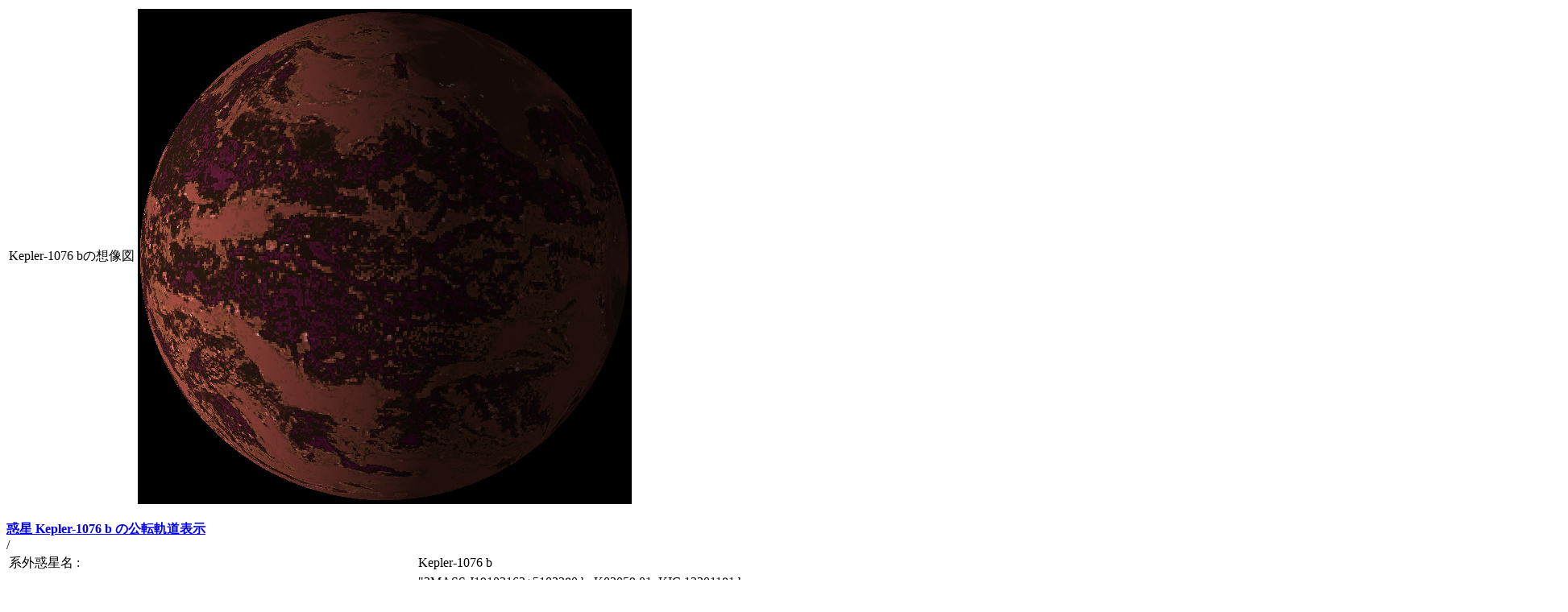

--- FILE ---
content_type: text/html
request_url: http://www.exoplanetkyoto.org/exohtml/Kepler-1076_bJP.html
body_size: 3077
content:
<!--[if (gt IE 9)|!(IE)]><!--><html xmlns="http://www.w3.org/1999/xhtml"><!--<![endif]-->
<meta http-equiv="Content-Type" content="text/html; charset=UTF-8" />
<meta http-equiv="X-UA-Compatible" content="IE=edge,chrome=1" />
<head profile="http://gmpg.org/xfn/11">
<meta name="viewport" content="width=device-width" />
<table>
<tr>
<td>
Kepler-1076 bの想像図</td>
<td>
<img src=./Planets/HotEarth.bmp></td>
</tr>
</table>
<BR>
<B><a href = ./Kepler-1076_bOrbit.html> 惑星 Kepler-1076 b の公転軌道表示 </a> </B><BR>
<table>
<tr>
<td>
系外惑星名    :</td>
<td>
Kepler-1076 b</td>
</tr>
<tr>
<td>
別名・通称    :</td>
<td>
"2MASS J19102162+5103380 b, K02059.01, KIC 12301181 b, KOI-2059 b, KOI-2059.01, WISE J191021.63+510338.2 b"</td>
</tr>
<tr>
<td>
状態          :</td>
<td>
Confirmed</td>
</tr>
<tr>
<td>
半径 (木星半径 / 地球半径):</td>
<td>
0.0710</td>
<td>
(木星半径)</td>
<td>
0.7958</td>
<td>
(地球半径)</td>
</tr>
<tr>
<td>
質量 (木星質量 / 地球質量):</td>
<td>
0.0014</td>
<td>
(木星質量)</td>
<td>
0.4351</td>
<td>
(地球質量)</td>
</tr>
<tr>
<td>
軌道長半径/推定軌道長半径</td>
<td>
0.0000</td>
<td>
(天文単位)</td>
<td>
0.0607</td>
<td>
(推定天文単位)</td>
</tr>
<tr>
<td>
離心率      :</td>
<td>
0.0000</td>
</tr>
<tr>
<td>
公転周期(年)</td>
<td>
0.0168</td>
</tr>
<tr>
<td>
公転周期 (日・観測/推定)</td>
<td>
6.15</td>
<td>
(日・観測)</td>
<td>
0.00</td>
<td>
(日・推定)</td>
</tr>
<tr>
<td>
表面重力(地球G)</td>
<td>
0.6870</td>
</tr>
<tr>
<td>
惑星境界面での中心星からの放射(W/m2)</td>
<td>
115445.8</td>
<td>
(W/m2)</td>
</tr>
<tr>
<td>
観測された表面温度 (K)</td>
<td>
0.0</td>
<td>
(K)</td>
</tr>
<tr>
<td>
惑星のアルベドを0.1(ホットジュピター相当)と仮定したときの黒体温度(ケルビン)</td>
<td>
822.7</td>
<td>
(K)</td>
</tr>
<tr>
<td>
Blackbody T 0.3(K)惑星のアルベドを0.3(地球相当)と仮定したときの黒体温度(ケルビン)</td>
<td>
772.6</td>
<td>
(K)</td>
</tr>
<tr>
<td>
Blackbody T 0.7(K)惑星のアルベドを0.7(金星・雪玉地球相当)と仮定したときの黒体温度(ケルビン)</td>
<td>
625.1</td>
<td>
(K)</td>
</tr>
<tr>
<td>
潮汐ロックされていると仮定したときの黒体温度(アルベド0.1)  (ケルビン)</td>
<td>
978.4</td>
<td>
(K)</td>
</tr>
<tr>
<td>
潮汐ロックされていると仮定したときの黒体温度(アルベド0.3)  (ケルビン)</td>
<td>
918.8</td>
<td>
(K)</td>
</tr>
<tr>
<td>
半径による等級</td>
<td>
Earth-size</td>
</tr>
<tr>
<td>
質量による等級</td>
<td>
</td>
</tr>
<tr>
<td>
検出方法     :</td>
<td>
Primary Transit</td>
</tr>
<tr>
<td>
質量検出方法 :</td>
<td>
</td>
</tr>
<tr>
<td>
半径検出方法 :</td>
<td>
</td>
</tr>
<tr>
<td>
太陽系相当天文単位による生命居住可能性:</td>
<td>
生命居住不可 </td>
</tr>
<tr>
<td>
Kopparapu 2013による生命居住可能性:</td>
<td>
生命居住不可 </td>
</tr>
<tr>
<td>
恒星名         :</td>
<td>
Kepler-1076</td>
</tr>
<tr>
<td>
別名・通称    :</td>
<td>
"2MASS J19102162+5103380, KIC 12301181, KOI-2059, WISE J191021.63+510338.2"</td>
</tr>
<tr>
<td>
恒星までの距離(光年) :</td>
<td>
655.6</td>
</tr>
<tr>
<td>
恒星までの距離(パーセク) :</td>
<td>
201.0</td>
</tr>
<tr>
<td>
恒星半径(太陽半径) :</td>
<td>
 0.7</td>
<td>
(Rsun 観測値)</td>
</tr>
<tr>
<td>
恒星質量(太陽質量) :</td>
<td>
 0.8</td>
<td>
(Msun 観測値)</td>
<td>
 0.8</td>
<td>
(Msun 推定値)</td>
</tr>
<tr>
<td>
星の年齢(単位・10億年(GY)):</td>
<td>
 3.7</td>
<td>
(GY)</td>
</tr>
<tr>
<td>
星の表面温度(ケルビン):</td>
<td>
4997</td>
<td>
(K)</td>
</tr>
<tr>
<td>
スペクトル型 :</td>
<td>
K3</td>
</tr>
<tr>
<td>
紫外線の割合[&percnt;]:</td>
<td>
3.2</td>
</tr>
<tr>
<td>
可視光線の割合[&percnt;]:</td>
<td>
37.0</td>
</tr>
<tr>
<td>
赤外線の割合[&percnt;]:</td>
<td>
59.7</td>
</tr>
<tr>
<td>
金属量       :</td>
<td>
-0.0</td>
</tr>
<tr>
<td>
絶対等級    :</td>
<td>
 4.8</td>
</tr>
<tr>
<td>
視等級     :</td>
<td>
11.3</td>
</tr>
<tr>
<td>
赤経(RA)</td>
<td>
287.5901</td>
</tr>
<tr>
<td>
赤緯(DEC)</td>
<td>
51.0606</td>
</tr>
<tr>
<td>
ハッブル宇宙望遠鏡ガイドスターカタログID(GSC) ID</td>
<td>
</td>
</tr>
<tr>
<td>
発見者     </td>
<td>
</td>
</tr>
<tr>
<td>
発見論文-著者     </td>
<td>
"Timothy D. Morton, Stephen T. Bryson, Jeffrey L. Coughlin, Jason F. Rowe, Ganesh Ravichandran, Erik A. Petigura, Michael R. Haas, and Natalie M. Batalha2"</td>
</tr>
<tr>
<td>
発見論文-タイトル   </td>
<td>
FALSE POSITIVE PROBABILITIES FOR ALL KEPLER OBJECTS OF INTEREST: 1284 NEWLY VALIDATED PLANETS AND 428 LIKELY FALSE POSITIVES</td>
</tr>
<tr>
<td>
発見論文-ジャーナル     </td>
<td>
0</td>
</tr>
<tr>
<td>
発見論文 - URL     </td>
<td>
<a href=0> 0 </a></td>
</tr>
<tr>
<td>
 SIMBAD LINK </td>
<td>
<a href=http://simbad.u-strasbg.fr/simbad/sim-basic?Ident=Kepler-1076+&submit=SIMBAD+search> http://simbad.u-strasbg.fr/simbad/sim-basic?Ident=Kepler-1076+&submit=SIMBAD+search </a></td>
</tr>
<tr>
<td>
 Open Exoplanet Database LINK </td>
<td>
<a href=http://www.openexoplanetcatalogue.com/planet/Kepler-1076%20b/> http://www.openexoplanetcatalogue.com/planet/Kepler-1076%20b/ </a></td>
</tr>
<tr>
<td>
<img src=Kepler-1076_b_CSun.png></td>
<td>
<img src=Kepler-1076_b_CJup.png></td>
<td>
<img src=Kepler-1076_b_CNep.png></td>
<td>
<img src=Kepler-1076_b_CEar.png></td>
</tr>
/<table>
<HTML>
<HEAD>
<TITLE>Kepler-1076 b </TITLE>
</HEAD>
<Document>
<BalloonStyle>
<text><center><b>Kepler-1076 b</b></center><br/></text>
</BalloonStyle>
<li><b>Kepler-1076 b は、太陽系から 655.6 光年(    パーセク)離れた恒星Kepler-1076 を周回する系外惑星で  2016 年に公開されました. </b>
<li><b>恒星 Kepler-1076 は視等級 11.3, 絶対等級 4.8 です. <li><b>この恒星は太陽の 0.8 倍の質量で、 半径は太陽の0.7 倍であり 表面温度は 4997 で、スペクトル型は K3です。 </b>
<li><b>この恒星の惑星系で Kepler-1076 b は、恒星 Kepler-1076 のまわりを 公転周期6.1 日で、 軌道長半径 0.06 天文単位 ( 9082308.5 km)で公転しています。</b>
<table>
<tr>
 (系外惑星Kepler-1076 b の 主星Kepler-1076まわりの公転軌道)
</tr>
<tr>
<img src=Kepler-1076_b_Orb.png></tr>
</table>
<br>
<br>
<li><b>主星 Kepler-1076 のハビタブル・ゾーンは以下の位置にあります。</b>
<li><b>内側境界(金星相当放射を受ける軌道半径): 
 : 0.404 天文単位 ( 60369230.3 km) 
</b>
<li><b>地球境界(地球相当放射を受ける軌道半径): 
 : 0.558 天文単位 ( 83446052.7 km) 
</b>
<li><b>外側境界(火星相当放射を受ける軌道半径): 
 : 0.850 天文単位 ( 127153317.7 km) 
</b>
<li><b>スノーライン(スノーライン(雪線)相当放射を受ける軌道半径)
 : 1.251 天文単位 ( 187111677.2 km) 
</b>
<li><b>系外惑星　Kepler-1076 bの　惑星境界での中心星からの放射: 115445.81 W/m2               
</b>
<br>
<br>
<table>
<tr>
(太陽系相当天文単位(SEAU)によって計算された恒星Kepler-1076のハビタブルゾーン)
</tr>
<tr>
<img src=Kepler-1076_b_OrbH.png></tr>
</table>
<br>
<br>
<br>
<li><b>Kopparapu 2013による、恒星 Kepler-1076 の現在の金星位置条件に対応する半径: 0.437 天文単位 
</b>
<li><b>Kopparapu 2013による、恒星 Kepler-1076 の地球サイズの惑星に対する暴走温室限界半径 :0.553 天文単位 
</b>
<li><b>Kopparapu 2013による、恒星 Kepler-1076 のスーパーアースサイズの惑星に対する暴走温室限界半径 : 0.534 天文単位 
</b>
<li><b>Kopparapu 2013による、恒星 Kepler-1076 の火星サイズの惑星に対する暴走温室限界半径 : 　0.586 天文単位
</b>
<li><b>Kopparapu 2013による、恒星 Kepler-1076 の(火星相当惑星の)最大温室効果半径 :   1.002 天文単位 
</b>
<li><b>Kopparapu 2013による、恒星 Kepler-1076 の太古の火星条件に相当する半径 :  1.057 天文単位 
</b>
<br>
<br>
<table>
<tr>
 (Kopparapu et al.(2013)によって計算された恒星Kepler-1076のハビタブルゾーン)
</tr>
<tr>
<img src=Kepler-1076_b_OrbK.png></tr>
</table>
<br>
<br>
<br>
<li><b>Kopparapu (Original) による、 恒星 Kepler-1076 の現在の金星位置条件に対応する半径 : 0.432 天文単位 
</b>
<li><b>Kopparapu (Original) による、 恒星 Kepler-1076 の暴走温室限界半径 :  0.570 天文単位 
</b>
<li><b>Kopparapu (Original) による、 恒星 Kepler-1076 の湿潤温室限界半径 :  0.572 天文単位 
</b>
<li><b>Kopparapu (Original) による、 恒星 Kepler-1076 の(火星相当惑星の)最大温室効果半径 :  1.019 天文単位 
</b>
<li><b>Kopparapu (Original) による、 恒星 Kepler-1076 の太古の火星条件に相当する半径 :  1.060 天文単位 
</b>
<br>
<br>
<table>
<tr>
 (Kopparapu(Original)によって計算された恒星Kepler-1076のハビタブルゾーン)
</tr>
<tr>
<img src=Kepler-1076_b_OrbKO.png></tr>
</table>
<br>
<br>
<br>
<table>
<tr>
 (恒星 Kepler-1076 とその系外惑星 Kepler-1076 b のExoKyotoステラマップでの位置)
</tr>
<tr>
<img src=Kepler-1076_b_STZ0.png></tr>
</table>
<br>
<br>
<br>
<table>
<tr>
 (恒星 Kepler-1076 とその系外惑星 Kepler-1076 b の拡大したExoKyotoステラマップでの位置)
</tr>
<tr>
<img src=Kepler-1076_b_STZ3.png></tr>
</table>
<br>
<table>
<tr>
 (恒星 Kepler-1076 の合成スペクトル*)
</tr>
<tr>
<img src=Kepler-1076_b_Spc.png></tr>
<br>
*Yamashiki YA et al. 2019 ApJ 881 114
<br>
MUSCLES Paper I - France et al. 2016 ApJ 820 89
<br>
MUSCLES Paper II- Youngblood et al. 2016 ApJ 824 101
<br>
MUSCLES Paper III- Loyd et al. 2016 ApJ 824 102
<br>
</table>
</Document>
